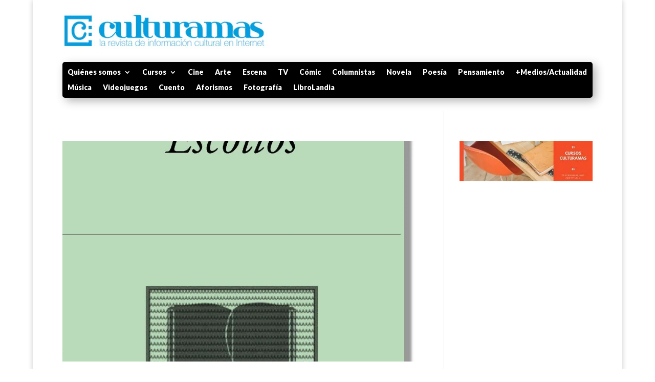

--- FILE ---
content_type: text/html; charset=utf-8
request_url: https://www.google.com/recaptcha/api2/aframe
body_size: 267
content:
<!DOCTYPE HTML><html><head><meta http-equiv="content-type" content="text/html; charset=UTF-8"></head><body><script nonce="UGSrGccU7NptUfDKMJ3GlA">/** Anti-fraud and anti-abuse applications only. See google.com/recaptcha */ try{var clients={'sodar':'https://pagead2.googlesyndication.com/pagead/sodar?'};window.addEventListener("message",function(a){try{if(a.source===window.parent){var b=JSON.parse(a.data);var c=clients[b['id']];if(c){var d=document.createElement('img');d.src=c+b['params']+'&rc='+(localStorage.getItem("rc::a")?sessionStorage.getItem("rc::b"):"");window.document.body.appendChild(d);sessionStorage.setItem("rc::e",parseInt(sessionStorage.getItem("rc::e")||0)+1);localStorage.setItem("rc::h",'1768702763752');}}}catch(b){}});window.parent.postMessage("_grecaptcha_ready", "*");}catch(b){}</script></body></html>